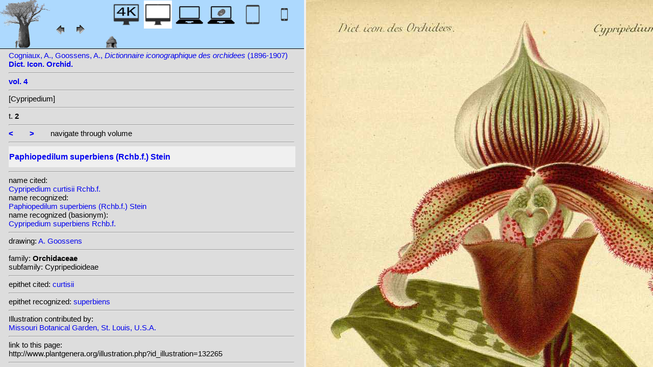

--- FILE ---
content_type: text/html; charset=UTF-8
request_url: http://plantillustrations.org/illustration.php?id_illustration=132265&id_taxon=0&mobile=0&SID=0fmpr56kg26lpfiksfdm8qa6lm&language=English&thumbnails_selectable=0&selected_thumbnail=0&query_type=foliage_leaved_ornamentals&query_broad_or_restricted=broad&group=0&lay_out=0&uhd=0
body_size: 3918
content:
</html>







		

		


<!DOCTYPE html>
		<html>
			<head>
				<link rel="icon" type="image/png" sizes="16x16" href="favicon-16x16.png">
			<link rel="icon" type="image/png" sizes="32x32" href="favicon-32x32.png">
				<link href = "style_desktop_nieuw.css" rel = "stylesheet" type = "text/css">
				<meta charset="UTF-8"/>
				<meta http-equiv="Content-Language" content="nl">
				<meta name="viewport" content="width=device-width/" >
				<!--<link rel="stylesheet" media="all and (orientation:portrait)"  href="style_portrait.css" rel = "stylesheet" type = "text/css">
				<link rel="stylesheet" media="all and (orientation:landscape)" href="style_landscape.css" rel = "stylesheet" type = "text/css">-->
				
				<title>
								Paphiopedilum superbiens (Rchb.f.) Stein [ Cypripedium curtisii Rchb.f.]				</title>

		<script>			
			
			function verbergInfoPanel()
			{
			var popUpPanel = document.getElementById('container_illustration_window_closed');
			popUpPanel.style.display='block';
			
			var containerLeft =  document.getElementById('container_left_desktop'); 
			containerLeft.style.display='none';
			
			var containerIllustration =  document.getElementById('container_illustration'); 
			containerIllustration.style.display='none';
			
			var toonInfoPanel   =   document.getElementById('toon_info_panel');
			toonInfoPanel.style.display='block';
			
			var fullSize = document.getElementById('full_size'); 
			fullSize.style.display='block';
			
			/*var toonText = document.getElementById('toon_text'); 
			toonText.style.display='block';*/
			
			
			}
			
			function toonInfoPanel()
			{
			var popUpPanel = document.getElementById('container_illustration_window_closed');
			popUpPanel.style.display='none';
				
			var containerLeft =  document.getElementById('container_left_desktop'); 
			    containerLeft.style.display='block';
	
			var containerIllustration = document.getElementById('container_illustration'); 
			containerIllustration.style.display='block';

			var toonInfoPanel   =   document.getElementById('toon_info_panel');
			toonInfoPanel.style.display='none';			
			
			var fullSize = document.getElementById('full_size'); 
			fullSize.style.display='none';
			
			/*var toonText = document.getElementById('toon_text'); 
			toonText.style.display='none';*/

			}
			
			/*
			function toonInfoPanel()
			{
			var popUpPanel = document.getElementById('container_illustration_window_closed');
			popUpPanel.style.display='none';
			
				
			var containerLeft =  document.getElementById('container_left'); 
			    containerLeft.style.display='block';
	
			var thumbnailInfoIllustration = document.getElementById('thumbnail_info_illustration'); 
			thumbnailInfoIllustration.style.display='block';

			var infoIllustrationLeftThumbnail   =   document.getElementById('info_illustration_left_thumbnail');
			infoIllustrationLeftThumbnail.style.display='block';			
			
			var toonInfoPanel =  document.getElementById('toon_info_panel'); 
			toonInfoPanel.style.display='block';
			
			var fullSize = document.getElementById('full_size'); 
			fullSize.style.display='none';
			
			var toonText = document.getElementById('toon_text'); 
			toonText.style.display='none';
			
			*/
			
			function toonText()
			{
			var containerText = document.getElementById('container_text');
			containerText.style.display='block';
			
			var toonInfoPanel =  document.getElementById('toon_info_panel'); 
			toonInfoPanel.style.display='none';
			
			var containerLeft =  document.getElementById('container_left'); 
			containerLeft.style.display='none';
			
			var popUpPanel = document.getElementById('container_illustration_window_closed');
			popUpPanel.style.display='none';
			
			}
			
			function getHorizontalScreenResolution()
			{
			var width = screen.width;
			}
		
		
			function getVerticalScreenResolution()
			{
			var height = screen.height;
			}
			
			function uitvergroten()
			{
			var loupeFullSize = document.getElementById('container_illustration_window_closed_full_size'); 
			container_illustration_window_closed_full_size.style.display='block';
			}
			
			
	function url_exist($url) {
        $urlheaders = get_headers($url);
        //print_r($urlheaders);
        $urlmatches  = preg_grep('/200 ok/i', $urlheaders);
         if(!empty($urlmatches)){
           return true;
         }else{
           return false;
         }
}
	
<!-------------------------------------------------------------------------------------------------------------------------------------------------->
		</script>
	</head>
	<!--volgende code allemaal voor niet mobiel!!-->
		<div id="container_left_desktop"  >	
	
	    
			<!-- HEADER SHORT ----------------------------------------------------------------------------------------------------------------------------------------------------------------------------------------------------->	
				<div id="header_short_desktop">
					<img src = "images/baobab_blue.png" id = "baobab" /> 
					
					<div id="resolution_illustration"> <!-- 4K HD laptop tabtop touchscreen etc. -->
					
						
						
								
	<a href="illustration.php?id_illustration=132265&uhd=1&mobile=0"><IMG SRC="images/desktop_blue_4k.jpg"  width="55px" height="55px" id="4K_header_short"  title="desktop 4K (1)"></a>			
	<IMG SRC="images/desktop_white.jpg"   width="55px" height="55px"   id="HD_header_short"  	title="desktop HD (1)">								
	<a href="illustration.php?id_illustration=132265&uhd=0&mobile=3"><IMG SRC="images/laptop_blue.jpg"  	width="55px" height="55px" 	id="laptop_header_short" title="laptop (2)"></a>
	<a href="illustration.php?id_illustration='.$id_illustration.'&uhd=0&mobile=4"><IMG SRC="images/laptop_touchscreen_blue.jpg"   	width="55px" height="55px" 	id="laptop_touchscreen_header_short" title="laptop touchscreen(2)"></a>
	<a href="illustration.php?id_illustration=132265&uhd=0&mobile=1"><IMG SRC="images/tablet_blue.jpg"   width="55px" height="55px" 	id="tablet_header_short" title="tablet"></a>
	<a href="illustration.php?id_illustration=132265&uhd=0&mobile=1"><IMG SRC="images/smartphone_blue.jpg"   width="55px" height="55px" 	id="smartphone_header_short" title="smartphone"></a>
			

			
	
		
	
					</div>				
									
					<A HREF="javascript:javascript:history.go(-1)"><IMG SRC="images/previous.gif"  id="pijl_links"></A>
					<A HREF="javascript:javascript:history.go(+1)"><IMG SRC="images/next.gif" id="pijl_rechts"  ></A>
					
					<FORM method="GET" action="index.php">
						<input type="hidden" name="SID" value="1b56b6ec70a3520e69896e1f4d97c895">
						<input type="hidden" name="uhd" value="0">
						<input type="hidden" name="mobile" value="0">
						<input type="image" SRC="images/home_blue.jpg"  id="home_button"   href="index.php" width="64px" height="64px" title="home">					
					</FORM>
				</div>
					
<!--INFO ILLUSTRATION LEFT (ALLEEN LOCAAL ZICHTBAAR--------------------------------------------------------------------------------------------------------------------------------------------------------------------------------->	
				<div id="info_illustration_left">
		
<!----TITLE ABREVIATION----------------------------------------------------------------------------------------------------------------------------------->				


					<a href="volumes.php?
										&id_publication=718										&id_volume=3746										&query_type=volume	
										&mobile=0
										&uhd=0										&size=0										&SID=1b56b6ec70a3520e69896e1f4d97c895										&lay_out=0
										&group=0
										&hd=0
										&thumbnails_selectable=0										&query_broad_or_restricted=broad">		
Cogniaux, A., Goossens, A., <i>Dictionnaire iconographique des orchidees</i> (1896-1907)<br /><strong>Dict. Icon. Orchid.</strong><br /></a>
					<hr class="hd_illustration"><!----VOLUME YEAR ----------------------------------------------------------------------------------------------------------------------------------->				
 
										<a href="volume.php?id_volume=3746										&id_publication=718										&query_type=volume	
										&mobile=0										&uhd=0										&size=0										&SID=1b56b6ec70a3520e69896e1f4d97c895										&lay_out=0
										&group=0
										&hd=0
										&thumbnails_selectable=0										&query_broad_or_restricted=broad">							
										
										<strong>vol. 4</strong>  		
</a>
										
<!----TITLE VOLUME----------------------------------------------------------------------------------------------------------------------------------->				
			
								
		
<hr class="hd_illustration">[Cypripedium]			

						<hr class="hd_illustration">
						t. <strong>2</strong>						
																												
							
<!--------------------------------------------------------------------------------------------------------------------------------------------------------------------->				
					
					<hr class="hd_illustration">
					
					

						
										<a href="illustration.php?id_illustration=132333						&genusCypripedium						&id_volume=3746						&species=
						&mobile=0						&uhd=0						&size=0						&SID=1b56b6ec70a3520e69896e1f4d97c895						&lay_out=0
						&group=0
						&hd=0
						&query_type=genus
						&thumbnails_selectable=0						&query_broad_or_restricted=broad">
					<strong><</strong></a>
										
					&nbsp&nbsp&nbsp&nbsp&nbsp&nbsp
					
										
										<a href="illustration.php?id_illustration=132269						&genusCypripedium						&id_volume=3746						&species=
						&mobile=0						&uhd=0						&size=0						&SID=1b56b6ec70a3520e69896e1f4d97c895						&lay_out=0
						&group=0
						&hd=0
						&query_type=genus
						&thumbnails_selectable=0						&query_broad_or_restricted=broad">
					<strong>></strong></a>
										
										
					&nbsp&nbsp&nbsp&nbsp&nbsp&nbsp navigate through volume <br /><hr class="hd_illustration">
					
					
					
<!----------------------------------------------------------------------------------------------------------------------------------------------------------->				
					<!-- ARTIST uitgeschakeld -->
					
										
					
	<!--------------------------------------------------------------------------------------------------------------------------------------------------------------------->									
					
 
					
					<!--SPECIES RECOGNIZED H1-->
					
						<a href="species.php?id_taxon=0						&genus=Cypripedium						&id_species=747598						&species=
						&mobile=0						&uhd=0						&size=0						&SID=1b56b6ec70a3520e69896e1f4d97c895						&lay_out=0
						&group=0
						&hd=0
						&query_type=genus
						&thumbnails_selectable=0						&query_broad_or_restricted=broad">
										<div id="recognized"><h1>Paphiopedilum superbiens (Rchb.f.) Stein</h1></div></a>					<hr class="hd_illustration">
					
					<!-- 4 NAMEN cited,cited_basionym,recognized,recognized_basionym 
					NAME CITED (moet altijd vermeld worden: -->
					
					name cited: <br/>										
											<a href="species.php?id_taxon=0											&genus=Cypripedium											&id_species=313074											&species=
											&mobile=0											&size=0											&uhd=0											&SID=1b56b6ec70a3520e69896e1f4d97c895											&lay_out=0
											&group=0
											&hd=0
											&query_type=genus
											&thumbnails_selectable=0											&query_broad_or_restricted=broad">
																						Cypripedium curtisii Rchb.f.</a>											
										
				<!-- NAME CITED BASIONYM hoeft alleen vermeld te worden als deze afwijkend is van name_cited-->
					
										
					
					<br/>name recognized: <br/>					
					
					<a href="species.php?id_taxon=0						&genus=Cypripedium						&id_species=747598						&species=
						&mobile=0						&uhd=0						&size=0						&SID=1b56b6ec70a3520e69896e1f4d97c895						&lay_out=0
						&group=0
						&hd=0
						&query_type=genus
						&thumbnails_selectable=0						&query_broad_or_restricted=broad">
										Paphiopedilum superbiens (Rchb.f.) Stein</a>					<br/>name recognized (basionym): <br/>										<a href="species.php?id_taxon=0											&genus=Cypripedium						
											&id_species=313503											&species=
											&mobile=0											&uhd=0											&size=0											&SID=1b56b6ec70a3520e69896e1f4d97c895											&lay_out=0
											&group=0
											&hd=0
											&query_type=genus
											&thumbnails_selectable=0											&query_broad_or_restricted=broad">
											
																						Cypripedium superbiens Rchb.f.</a>		
											
											

											
																		
									<!--------------------------------------------------------------------------------------------------------------------------------------------------------------------->		

									
	<!--------------------------------------------------------------------------------------------------------------------------------------------------------------------->		
	
										<!--------------------------------------------------------------------------------------------------------------------------------------------------------------------->	
						<!--------------------------------------------------------------------------------------------------------------------------------------------------------------------->							
						
	<!--------------------------------------------------------------------------------------------------------------------------------------------------------------------->							
					
															<hr class="hd_illustration">drawing: 		
												
												

										
					
							<a href="artist.php?id_artist=1287							&genus=							&species=							&id_species=747598							&mobile=0							&uhd=0							&size=0							&SID=1b56b6ec70a3520e69896e1f4d97c895							&lay_out=0
							&group=0
							&hd=0">A. Goossens</a>
						
							<input type="hidden" name="query_type"    value="artist">	
								
								<input type="hidden" name="thumbnails_selectable" 				value=0>
								<input type="hidden" name="query_broad_or_restricted" 			value=broad>
							
					
					
										
					
																				
					
					
										
<!--------------------------------------------------------------------------------------------------------------------------------------------------------------------->		
					
									
										
					
										
					
					
					
										
					
<!--------------------------------------------------------------------------------------------------------------------------------------------------------------------->		
					<!--//ID COPY-->					
									
					
					
																			
																									
																													
				
				
				
																				
				







				
	<!--------------------------------------------------------------------------------------------------------------------------------------------------------------------->							
	
					<hr class="hd_illustration">family: <strong>Orchidaceae</strong><br />subfamily: Cypripedioideae					
		<!--------------------------------------------------------------------------------------------------------------------------------------------------------------------->							
				
					<hr class="hd_illustration">epithet cited: 					<a href="epithet.php?id_epithet=210713								&genus=								&species=								&id_species=747598								&mobile=0								&uhd=0								&size=0								&SID=1b56b6ec70a3520e69896e1f4d97c895								&lay_out=0
								&group=0
								&hd=0
								&query_type=epithet
								&thumbnails_selectable=0								&query_broad_or_restricted=broad">
								curtisii</a><br />
	<!--------------------------------------------------------------------------------------------------------------------------------------------------------------------->							
						
					<hr class="hd_illustration">epithet recognized: 					<a href="epithet.php?id_epithet=201214								&genus=								&species=								&id_species=747598								&mobile=0								&uhd=0								&size=0								&SID=1b56b6ec70a3520e69896e1f4d97c895								&lay_out=0
								&group=0
								&hd=0
								&query_type=epithet
								&thumbnails_selectable=0								&query_broad_or_restricted=broad">
								superbiens</a><br />				
						<!--------------------------------------------------------------------------------------------------------------------------------------------------------------------->							
										
	<!--------------------------------------------------------------------------------------------------------------------------------------------------------------------->							
			<hr class="hd_illustration">Illustration contributed by:<br/><a href= "https://archive.org/details/mobot31753003757546">Missouri Botanical Garden, St. Louis, U.S.A.</a><!--------------------------------------------------------------------------------------------------------------------------------------------------------------------->							
					<hr class="hd_illustration">link to this page:<br /> http://www.plantgenera.org/illustration.php?id_illustration=132265	

					<!--------------------------------------------------------------------------------------------------------------------------------------------------------------------->							
						



					
<!--------------------------------------------------------------------------------------------------------------------------------------------------------------------->							
						<hr class="hd_illustration">
<a class="contact-us-link" href="mailto:mantheunisse@freeler.nl?subject=plantillustrations.org ID illustration 132265 Cypripedium curtisii Rchb.f.&body=http://www.plantillustrations.org/illustration.php?id_illustration=132265">contact about this record</a>


				<hr class="hd_illustration">synonyms: <br />									
				<details>							
		
		
		
homotypic synonyms: <br /><span class="underline"><a href=species.php?id_species=313503>Cypripedium superbiens </a>Rchb.f.; </span>		
		
		
		
<br />heterotypic synonyms: <br /><a href=species.php?id_species=313074>Cypripedium curtisii </a>Rchb.f.; <a href=species.php?id_species=313537>Cypripedium veitchianum </a>Lemaire; <a href=species.php?id_species=747342>Paphiopedilum curtisii </a>(Rchb. f.) Pfitzer; <a href=species.php?id_species=747341>Paphiopedilum curtisii </a>(Rchb.f.) Stein; <a href=species.php?id_species=747599>Paphiopedilum superbiens </a>(Rchb. f.) Pfitzer; <a href=species.php?id_species=747623>Paphiopedilum veitchianum </a>Lemaire; 				</details>														
					
<!--------------------------------------------------------------------------------------------------------------------------------------------------------------------->							
			
					
				
						<!--viewport: <strong>
						<script>	
							document.write (screen.width +  'x' + screen.height);
							/*document.write (documentElement. clientWidth + 'x' + documentElement.clientHeight);*/
						</script>
						</strong>-->

					
						 
				</div>

		</div>	
			
		

<!-- HD ILLUSTRATION WORDT HIER TOEGEVOEGD -->	

		<div id="container_illustration_desktop"><IMG class="illustration_100"        SRC="http://www.plantgenera.org/ILLUSTRATIONS_HD_/132265.jpg"           ALT= "no HD illustration available (3)" TITLE="6 747598 Paphiopedilum superbiens (Rchb.f.) Stein [125  313503 Cypripedium superbiens Rchb.f.]/www.plantillustrations.org?id_illustration=132265/A. Cogniaux, A. Goossens, Dict. Icon. Orchid., vol. 4  (Cypripedium): t. 2 (1896-1907) [A. Goossens](5)"></a>		</div>
		
		<div id= "container_illustration_window_closed">	
			<figure id="figure_hd_illustration_desktop"><IMG class="illustration_100" SRC="ILLUSTRATIONS_HD_/132265.jpg"           
									ALT= "no HD illustration available" 
									
									
									
									
									
									
									//TITLE="6 747598 Paphiopedilum superbiens (Rchb.f.) Stein [125  313503 Cypripedium superbiens Rchb.f.]">
											//<figcaption id="figcaption_desktop"><strong>6 747598 Paphiopedilum superbiens (Rchb.f.) Stein [125  313503 Cypripedium superbiens Rchb.f.]</strong><br />A. Cogniaux, A. Goossens, Dict. Icon. Orchid., vol. 4  (Cypripedium): t. 2 (1896-1907) [A. Goossens]</figcaption></figure>		</div>
		
		
<!------------------------------------------------------------------------------------------------------------------------------------------------------------------------>		


		<div id="toon_info_panel">		
				<input type="image" class="text" SRC="images/baobab_blue.png" height="30px" width="30px" onclick="toonInfoPanel();">		
		</div>
	
		<div id="full_size">	
				<form action="/ILLUSTRATIONS_full_size_/132265.jpg"  method="GET">					<input type="image" SRC="images/button_maximize.jpg" height="30px"  width="30px">
				</form>
		</div>	
	</body>
</html>			
	

	


									



																		
 
 <!-- hier zit $http_user_agent!! -->	